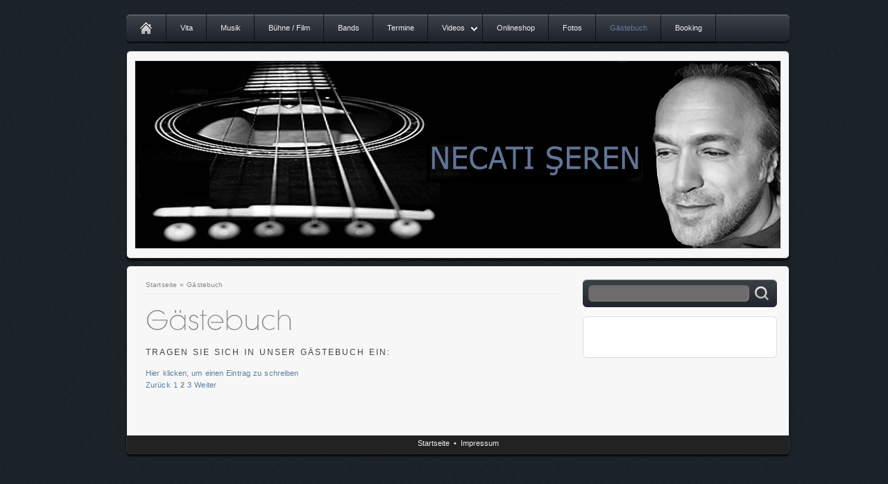

--- FILE ---
content_type: text/html; charset=iso-8859-1
request_url: http://www.necatiseren.de/gaestebuch/index.php?offset=6
body_size: 1492
content:
<!DOCTYPE html PUBLIC "-//W3C//DTD XHTML 1.0 Transitional//EN" "http://www.w3.org/TR/xhtml1/DTD/xhtml1-transitional.dtd">

<html xmlns="http://www.w3.org/1999/xhtml" xml:lang="de" lang="de">
<head>
<title>Gästebuch - Necati Seren</title>
<meta http-equiv="X-UA-Compatible" content="IE=EmulateIE7" />
<meta http-equiv="content-type" content="text/html; charset=ISO-8859-1" />
<meta http-equiv="expires" content="0" />
<meta name="author" content="Necati Seren" />
<meta name="description" content="Offizielle Website von Necati Seren" />
<meta name="keywords" lang="de" content="Vita, Musik, B&uuml;hne, Bands, Termine, Videos, Onlineshop, Fotos, G&auml;stebuch, Booking, Necati, Seren, Grease, Kurgan, Kervan, Trans Europa Express, United Music Company, Jeff's Ballroom Orchestra, The Nightliners, Necati &amp; the YZ Combo" />

<link rel="stylesheet" type="text/css" href="../assets/sf.css" />
<link rel="stylesheet" type="text/css" href="../assets/sd.css" />
<link rel="stylesheet" type="text/css" href="../assets/sm.css" />
<link rel="stylesheet" type="text/css" href="../assets/sc.css" />
<link rel="stylesheet" type="text/css" href="../assets/scal.css" />
<script type="text/javascript" src="../assets/jq.js"></script>
<script type="text/javascript" src="../assets/jqflm.js"></script>

<script type="text/javascript">
        flowmenu.build("nav");
</script>


</head>

<body>

<div id="maincol">

<ul id="nav">
<li class="home"><a  href="../index.php">&nbsp;</a></li>
  <li><a  href="../vita/index.php">Vita</a>
    </li>
  <li><a  href="../musik/index.php">Musik</a>
    </li>
  <li><a  href="../buehne/index.php">B&uuml;hne / Film</a>
    </li>
  <li><a  href="../bands/index.php">Bands</a>
    </li>
  <li><a  href="../termine/index.php">Termine</a>
    </li>
  <li><a  href="../videos/index.php">Videos</a>
      <ul>
          <li><a  href="../videos/kurgan---ask/index.php">Kurgan</a>
                </li>
              <li><a  href="../videos/long-train-running-live/index.php">Long Train Running</a>
                </li>
              <li><a  href="../videos/deutsch-tuerkische-woche-potsdam/index.php">Live @ Potsdam</a>
                </li>
              <li><a  href="../videos/hold-the-line-live/index.php">Hold The Line</a>
                </li>
              <li><a  href="../videos/my-way-live/index.php">My Way</a>
                </li>
              <li><a  href="../videos/zalim-live/index.php">Zalim</a>
                </li>
                <li><a  href="../videos/benny-und-necati/index.php">Benny &amp; Necati</a></li> 
                </ul>
    </li>
  <li><a  href="../onlineshop/index.php">Onlineshop</a>
    </li>
  <li><a  href="../fotos/index.php">Fotos</a>
    </li>
  <li><a class="sel" href="./index.php">G&auml;stebuch</a>
    </li>
  <li><a  href="../booking/index.php">Booking</a>
    </li>
</ul>

<div id="logo"><img src="../images/Startseite4.jpg" width="930" height="270" /></div>
<div id="topborder"></div>
<div id="mainarea">


<div id="content">

<div id="breadcrumbs">

<a href="../index.php">Startseite</a>

&raquo; <a href="./index.php">G&auml;stebuch</a>
</div>

<h1 style="background-image:url(../images/ph5717669e400015a2a.gif);"></h1>

<h2><a name="5717669e400015a2b"></a>Tragen Sie sich in unser G&auml;stebuch ein:</h2>
<!-- W2DPluginGuestbook -->
<p>
<a class='s2d' href='index.php?action=form'>Hier klicken, um einen Eintrag zu schreiben</a><br>
<a class='s2d' href='index.php?offset=1'>Zurück</a> <a class='s2d' href='index.php?offset=1'>1</a>  <strong>2</strong> <a class='s2d' href='index.php?offset=11'>3</a> <a class='s2d' href='index.php?offset=11'>Weiter</a> </p>
<div id="more">

</div></div>

<div class="sidebarcontainer">

<div id="searchbox">
<form action="../fts.php" method="get">
<input id="searchcriteria" type="text" name="criteria" maxlength="100" />
<input id="searchsubmit" type="image" src="../images/psearchbutton.gif" />
</form>
</div>

<div class="sidebartop"></div>
<div id="sidebar">


<br/><br/>

</div>

<div class="sidebarbottom"></div>

</div>

<div class="clearer"></div>

</div>

<div class="footer">

<a href="../index.php">Startseite</a>
 &nbsp;&bull;&nbsp; <a href="../impressum.php">Impressum</a></div>

<div id="bottomborder"></div>

</div>

</body>
</html>

--- FILE ---
content_type: text/css
request_url: http://www.necatiseren.de/assets/sf.css
body_size: 212
content:
HTML, BODY, TD, INPUT {
	font-family : Verdana, Arial, Helvetica, sans-serif;
	font-size: 11px;
}

/** Für Formulare und Shopseiten **/

/* Schriftart für Formulartabellen und Formularelemente */
table.formtab td,
table.formtab input,
table.formtab select,
table.formtab textarea {
	font-family : Verdana, Arial, Helvetica, sans-serif;
	font-size: 11px;
}


--- FILE ---
content_type: text/css
request_url: http://www.necatiseren.de/assets/sd.css
body_size: 854
content:
body {
	padding: 20px;
	margin: 0;
	background: #1D202C url(../images/pback.gif);
	color: #888888;
}

a#plaintext {
	display: block;
	position: absolute;
	top: 3px;
	left: 3px;
	color: #555555;
	text-decoration: none;
}

#logo {
	width: 932px;
	height: 272px;
	background: url(../images/plogoback.gif) no-repeat;
	padding: 24px 14px;
	margin: 0 auto;
}

#nologo {
	width: 932px;
	height: 8px;
	margin: 0 auto;
}

#logo img {
	border: 1px solid #dcdddd;
}

#topborder {
	width: 960px;
	height: 10px;
	background: url(../images/pmainborder.gif) 0 0 no-repeat;
	font-size: 1px;
}

#maincol {
	width: 920px;
		margin: 0 auto;
		padding: 0;
}

#mainarea {
	width: 920px;
	margin: 0;
	padding: 10px 20px 20px 20px;
	background: url(../images/pmainback.gif) 0 0 repeat-y;	
}

#bottomborder {
	width: 960px;
	height: 20px;
	background: url(../images/pmainborder.gif) 0 -10px no-repeat;
	font-size: 1px;
}

.clearer {
	clear: both;
	font-size: 1px;
}

#breadcrumbs {
	border-bottom: 1px solid #eeeeee;
	margin-bottom: 16px;
	padding-bottom: 4px;
	font-size: 90%;
}

#breadcrumbs a {
	color: #888888 !important;
	font-weight: normal !important;
}

#content {
	padding: 0 10px;
	letter-spacing:0.1px;
	word-spacing: 1px;
	line-height: 150%;
	float: left;
	width: 600px;
}

#maincol .sidebarcontainer {
	padding: 0;
	margin: 0;
	width: 280px;
		float: right;
		background: url(../images/psbback.gif) repeat-y;
}

#searchbox {
	position: relative;
	width: 280px;
	height: 53px;
	background: url(../images/pserachbox.gif);
}

#searchcriteria {
	position: absolute;
	top: 11px;
	left: 13px;
	border: 0;
	outline: 0;
	width: 220px;
	background-color: #6d6d6d;
	color: #eeeeee;
}

#searchsubmit {
	position: absolute;
	top: 9px;
	left: 247px;	
}

#sidebar {
	padding: 0px 20px;
	color: #888888;
	letter-spacing:0.1px;
	word-spacing: 1px;
	line-height: 20px;
}

.sidebartop {
	width: 280px;
	height: 10px;
	background: url(../images/psbborder.gif) 0 0 no-repeat;
	font-size: 1px;
}

.sidebarbottom {
	width: 280px;
	height: 10px;
	background: url(../images/psbborder.gif) 0 -10px no-repeat;
	font-size: 1px;
}

ul#shop {
	padding: 0;
	margin: 20px 0px !important;
	border-top: 1px solid #cccccc;	
	list-style: none;
}

ul#shop li {
	background: none;
	padding: 0;
	margin: 0;
}

ul#shop a {
	display: block;
	color: #888888;
	text-decoration: none;
	padding: 6px 12px;
	border-bottom: 1px solid #cccccc;
	font-weight: normal;
	background: url(../images/pmore.gif) right center no-repeat;
}

ul#shop a:hover {
	color: #ffffff;
	background-color: #3DA1D3;
	text-decoration: none;
}

.footer {
	display: block;
	background: url(../images/pmainback.gif) repeat-y -960px 0;	
	padding: 5px 15px 0px 15px;
	text-align: center;
	margin: 0 auto;
	width: 930px;
	color: #eeeeee;
}

.footer a {
	color: #eeeeee;
	text-decoration: none;
}

.footer a:hover {
	color: #ffffff;
}


--- FILE ---
content_type: text/css
request_url: http://www.necatiseren.de/assets/sm.css
body_size: 571
content:
ul#nav li.over ul, 
ul#nav li.over li.over ul { 
	display: block; 
}

ul#nav li.over ul ul {
	display: none; 
}


ul#nav, ul#nav ul {
	padding: 0;
	margin: 0 auto;
	list-style: none;
}

ul#nav {
	width: 960px;
	height: 43px;
	background: url(../images/pnavback.gif) no-repeat;
}

ul#nav li {
  float: left;
  position: relative;
  z-index: 200;
}

ul#nav li li {
	float: left;
	width: 200px;
}

ul#nav li a {
	padding: 13px 20px 16px 20px;
	display: block;
	color: #eeeeee;
	background: url(../images/pnavbutton.gif) 100% 0;
	text-decoration: none;
	line-height: 14px;
}

ul#nav li.over a {
	background-position: 100% -43px;
}

ul#nav li.home a {
	background: url(../images/pnavbuttonhome.gif) 0 0;
	width: 20px;
}

ul#nav li.home a:hover {
	background-position: 0 -43px;
}

ul#nav li.home a.sel {
	background-position: -60px 0;	
}

ul#nav li.home a.sel:hover {
	background-position: -60px -43px;	
}


ul#nav li.more a {
	background-image: url(../images/pnavbuttonmore.gif);
	padding-right: 26px;
}

ul#nav li.more li.more a {
	background-image: url(../images/pmore.gif);
	background-position: right center;
	background-repeat: no-repeat;
}

ul#nav li.more li.more li a
{
	background-image: none;
}

ul#nav ul {
	display: none;
	position: absolute; 
	width: 200px;
	top: 43px;
	left: 0;
}

ul#nav ul ul {
	top: 0;
	left: 200px;
}

ul#nav li li a, 
ul#nav li.more li a {
	display: block;
	line-height: 14px;
	height: 14px;
	padding: 14px 16px;
	border-bottom: 1px solid #222222;
	color: #eeeeee;
    background: none #111111;
	text-decoration: none;
}

ul#nav li li a:hover,
ul#nav li li.over li a:hover,
ul#nav li li.over a
{
	background-color: #222222;
}

ul#nav li li.over li a {
	background-color: #111111;	
}

ul#nav a.sel,
ul#nav li a.sel,
ul#nav li li a.sel {
	color: #5C7FA1;
}

--- FILE ---
content_type: application/javascript
request_url: http://www.necatiseren.de/assets/jqflm.js
body_size: 394
content:
jQuery.extend( jQuery.easing,
{
	w2dDesignFlowMenu: function (x, t, b, c, d) {
		return -c *(t/=d)*(t-2) + b;
	}
});


var flowmenu={
	build:function(ulid) {

	jQuery(document).ready(function($) {
		$("ul#"+ulid).find("li").each(function(i) {
			if ($(this).children("ul").length>0) {
				$(this).addClass("more");
			}
			$(this).hover(function() {
				var elementUl=$(this).addClass("over").children("ul:eq(0)");
				var elementA=elementUl.children("li:eq(0)").children("a:eq(0)");
				elementA.css("padding-top","1px");
				elementUl.css("display","block");
				elementA.animate({paddingTop:13},{duration: 200, easing:'w2dDesignFlowMenu'});
			}, function() {
				$(this).removeClass("over").children("ul:eq(0)").css("display", "none");
			});
		});
	});
	}
}